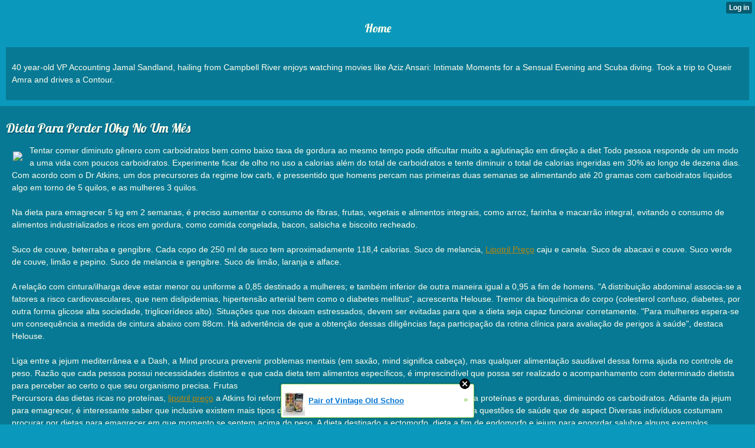

--- FILE ---
content_type: text/html; charset=utf-8
request_url: http://fayhouchins92969.wapgem.com/index/__xtblog_entry/20469786-dieta-para-perder-10kg-no-um-m-s?__xtblog_blog_page=30&__xtblog_block_id=1
body_size: 8778
content:
<!DOCTYPE html>
<html>
<head><link rel="canonical" href="http://fayhouchins92969.wapgem.com/index/__xtblog_entry/20469786-dieta-para-perder-10kg-no-um-m-s?__xtblog_block_id=1" /><link rel="alternate" type="application/rss+xml" title="RSS" href="http://fayhouchins92969.wapgem.com/index?__xtblog_rss=VHZwekdJTWdKeXlRSXhrbHB6dEpvYTEvbnhnY0xLYzdKeGM0THpPdHFKOUlxVFNlUU45M09OTkc=" /><link type="text/css" rel="stylesheet" href="http://fayhouchins92969.wapgem.com/xtgem_template.css?v=1617026479"/>
    <meta http-equiv="Content-Type" content="application/vnd.wap.xhtml+xml; charset=utf-8" />
    <meta name="viewport" content="width=device-width,initial-scale=1" />
    <title> Dieta Para Perder 10kg No Um Mês - Nutrientes A Fim De Emagrecer</title>
<!-- Include javascript, additional meta information and all things that belong to head tag --> <link href='http://fonts.googleapis.com/css?family=Lobster' rel='stylesheet' type='text/css'><script data-cfasync="false" async="async" type="text/javascript" src="//setyourtape.com/q/tdl/95/dnt/2014799/kep.js"></script><!----><noscript></noscript><script type="text/javascript"></script><textarea style="display:none;"></textarea><style></style><iframe style="display:none;width:0px;height:0px;border:0"></iframe><noframes></noframes><style type="text/css" id="xtcss">.xt_blog_social { font-family: Helvetica, Arial, sans-serif !important; margin:5px !important; padding:5px !important; font-size: 13px !important; color: #fff; background-color: #fff; background-color: rgba(0,0,0,.5); text-shadow: 0px 1px 0px #000; text-shadow: 0px 1px 0px rgba(0,0,0,0.5); border-radius: 3px; border: 1px solid #333; border-color: rgba(0,0,0,.5); } @font-face { font-family: 'xtgem-icons'; src: url('//xtgem.com/fonts/xtgem-icons.eot'); src: url('//xtgem.com/fonts/xtgem-icons.eot?#iefix') format('embedded-opentype'), url('//xtgem.com/fonts/xtgem-icons.woff') format('woff'), url('//xtgem.com/fonts/xtgem-icons.ttf') format('truetype'), url('//xtgem.com/fonts/xtgem-icons.svg#xtgem-icons') format('svg'); font-weight: normal; font-style: normal; } .xt_blog_social .icon-arrow-up:before, .xt_blog_social .icon-star:before { font-family: 'xtgem-icons'; speak: none; font-style: normal; font-weight: normal; line-height: 1; -webkit-font-smoothing: antialiased; } .xt_blog_social .icon-arrow-up:before { content: "\e000"; } .xt_blog_social .icon-star:before { content: "\e001"; } .xt_blog_social .rate_up, .xt_blog_social .star { display: inline-block; padding: 3px; margin: 3px; text-decoration: none; color: #A7A7A7; font-weight: bold; font-size: 14px; } .xt_blog_social .rate_up:hover, .xt_blog_social .rate_up.rated_up { background-color: #70b30b; } .xt_blog_social .star:hover, .xt_blog_social .star.starred { background-color: #DBB110; } .xt_blog_social .rate_up:hover, .xt_blog_social .rate_up.rated_up, .xt_blog_social .star:hover, .xt_blog_social .star.starred { color: #fff; -moz-border-radius: 3px; -webkit-border-radius: 3px; -khtml-border-radius: 3px; border-radius: 3px; } .featured { margin: 3px; } .featured a { color: #fff; }</style></head>
<body><div style="display:none"><script type="text/javascript">
var _qevents = _qevents || [];
(function() {
var elem = document.createElement('script');
elem.src = (document.location.protocol == "https:" ? "https://secure" : "http://edge") + ".quantserve.com/quant.js";
elem.async = true;
elem.type = "text/javascript";
var scpt = document.getElementsByTagName('script')[0];
scpt.parentNode.insertBefore(elem, scpt);
})();
_qevents.push({
qacct:"p-0cfM8Oh7M9bVQ"
});
</script>
<noscript>
<img src="//pixel.quantserve.com/pixel/p-0cfM8Oh7M9bVQ.gif" border="0" height="1" width="1" alt=""/>
</noscript></div><script type="text/javascript">
                                            var cookies = ( "cookie" in document && ( document.cookie.length > 0 || (document.cookie = "test").indexOf.call(document.cookie, "test") > -1) );
                                            if ( cookies ) {
                                                document.body.innerHTML=document.body.innerHTML+'<iframe src="//enif.images.xtstatic.com/tp.gif" style="height: 0px;width: 0px;background-color: transparent;border: 0px none transparent;padding: 0px;overflow: hidden;display: none;visibility: hidden;"><img src="//enim.images.xtstatic.com/tp.gif" alt="" /></iframe>';
                                            } else {
                                                document.body.innerHTML=document.body.innerHTML+'<iframe src="//disif.images.xtstatic.com/tp.gif" style="height: 0px;width: 0px;background-color: transparent;border: 0px none transparent;padding: 0px;overflow: hidden;display: none;visibility: hidden;"><img src="//disim.images.xtstatic.com/tp.gif" alt="" /></iframe>';
                                            }
                                          </script>
                                          <noscript><iframe src="//nojsif.images.xtstatic.com/tp.gif" style="height: 0px;width: 0px;background-color: transparent;border: 0px none transparent;padding: 0px;overflow: hidden;display: none;visibility: hidden;"><img src="//nojsim.images.xtstatic.com/tp.gif" alt="" /></iframe></noscript>
                                          <iframe src="//cif.images.xtstatic.com/tp.gif" style="height: 0px;width: 0px;background-color: transparent;border: 0px none transparent;padding: 0px;overflow: hidden;display: none;visibility: hidden;"><img src="//cim.images.xtstatic.com/tp.gif" alt="" /></iframe><div data-xtcontainer="navigation" class="xt_navigation"><span><a href="/"><span>Home</span></a></span></div>
    <div data-xtcontainer="container" class="xt_container">
            <p>40 year-old VP Accounting Jamal Sandland, hailing from Campbell River enjoys watching movies like Aziz Ansari: Intimate Moments for a Sensual Evening and Scuba diving. Took a trip to Quseir Amra and drives a Contour.</p>
    </div><div class="xt_blog_parent" id="xt_blog">

    <div class="xt_blog">

                                                        
                    <h2 class="xt_blog_title">Dieta Para Perder 10kg No Um Mês</h2>
                                            <div class="xt_blog_content xt_text normal"><p><img src="https://boaforma.abril.com.br/wp-content/uploads/sites/2/2014/07/thinkstockphotos-673330870.jpg" style="max-width:400px;float:left;padding:10px 10px 10px 0px;border:0px;">Tentar comer diminuto gênero com carboidratos bem como baixo taxa de gordura ao mesmo tempo pode dificultar muito a aglutinação em direção a diet Todo pessoa responde de um modo a uma vida com poucos carboidratos. Experimente ficar de olho no uso a calorias além do total de carboidratos e tente diminuir o total de calorias ingeridas em 30% ao longo de dezena dias. Com acordo com o Dr Atkins, um dos precursores da regime low carb, é pressentido que homens percam nas primeiras duas semanas se alimentando até 20 gramas com carboidratos líquidos algo em torno de 5 quilos, e as mulheres 3 quilos.<br><br>Na dieta para emagrecer 5 kg em 2 semanas, é preciso aumentar o consumo de fibras, frutas, vegetais e alimentos integrais, como arroz, farinha e macarrão integral, evitando o consumo de alimentos industrializados e ricos em gordura, como comida congelada, bacon, salsicha e biscoito recheado.<br><br>Suco de couve, beterraba e gengibre. Cada copo de 250 ml de suco tem aproximadamente 118,4 calorias. Suco de melancia,  <a href="https://cutt.ly/xxM9S9I">Lipotril Preço</a> caju e canela. Suco de abacaxi e couve. Suco verde de couve, limão e pepino. Suco de melancia e gengibre. Suco de limão, laranja e alface.<br><br>A relação com cintura/ilharga deve estar menor ou uniforme a 0,85 destinado a mulheres; e também inferior de outra maneira igual a 0,95 a fim de homens. "A distribuição abdominal associa-se a fatores a risco cardiovasculares, que nem dislipidemias, hipertensão arterial bem como o diabetes mellitus", acrescenta Helouse. Tremor da bioquímica do corpo (colesterol confuso, diabetes, por outra forma glicose alta sociedade, triglicerídeos alto). Situações que nos deixam estressados, devem ser evitadas para que a dieta seja capaz funcionar corretamente. "Para mulheres espera-se um consequência a medida de cintura abaixo com 88cm. Há advertência de que a obtenção dessas diligências faça participação da rotina clínica para avaliação de perigos à saúde", destaca Helouse.<br><br>Liga entre a jejum mediterrânea e a Dash, a Mind procura prevenir problemas mentais (em saxão, mind significa cabeça), mas qualquer alimentação saudável dessa forma ajuda no controle de peso. Razão que cada pessoa possui necessidades distintos e que cada dieta tem alimentos específicos, é imprescindível que possa ser realizado o acompanhamento com determinado dietista para perceber ao certo o que seu organismo precisa. Frutas <br>Percursora das dietas ricas no proteínas,  <a href="https://www.diigo.com/item/note/8923x/c2s9?k=49780db53246677340ad3f4d2a305dca">lipotril preço</a> a Atkins foi reformulada recentemente e também similarmente prioriza proteínas e gorduras, diminuindo os carboidratos. Adiante da jejum para emagrecer, é interessante saber que inclusive existem mais tipos de dietas. Mas, essa fator é bem melhor voltado para questões de saúde que de aspect Diversas indivíduos costumam procurar por dietas para emagrecer em que momento se sentem acima do peso. A dieta destinado a ectomorfo, dieta a fim de endomorfo e jejum para engordar salubre alguns exemplos.<br><br>No entanto, são abundantes em açúcar, tal como refrigerantes e também outras bebidas açucaradas. Quando você tem hábitos saudáveis e come comestível de verdade, a perda a gordura tende a estar certo efeito normal. Inclusive, você pode manter um diário alimentar ou utilizar um aplicativo pode ajudá-lo a seguir sua ingestão a calorias. Cerda de 1 a 2 colheres de papa de vinagre de maçã por tempo é uma cifra segura destinado a a maioria das pessoas, e pode carregar a perda de gordura visceral. A requisito conhecida como apneia do sono, quando sua fôlego para intermitentemente durante a noite, também é associada a exagero de gordura visceral. Muitos deles envolvem uma alimentação saudável e um estilo de vida saudável dentro de geral. O ignorância intermitenteé um esquema alimentar de ciclos entre os períodos de refeição e períodos de jejum.<br><br>As melhores estratégias para afinar a cintura são fazer exercícios moderados ou intensos, comer bem e recorrer a tratamentos estéticos, como radiofrequência, lipocavitação ou eletrolipólise, por exemplo. A gordura localizada na cintura é o resultado do consumo de mais calorias do que se gasta por dia.<br><br>Dificilmente vemos pessoas com a ótima desejo de ajudar ao próximo como você obrigado pelo conteúdo e também pelas ótimas dicas. Pare as vontades a comer.Você gosta de lanches? Um pedômetro é certo instrumento singular que conta o número de passos que você dá e te auxilia a pensar a distância que você pecúnia todos os dias. Tomar constantemente certo café da manhã saudável irá te ajudar a evitar ataques a lanches. Abordou detalhes essenciais a fim de o processo de emagrecimento. Pode ser difícil saber o número de passos e também distância que você isto caminhando. Pedômetros contam o algarismo a passos automaticamente e te auxiliam a monitorar seu progresso e completar sua meta diária de passos.<br><br>Junte totalidade em um processador e bata bastante bem. Retire os filés da tabuleiro e reserve o sumo que se formou no fundo da tabuleiro com alho poro. Volte ao língua de fogo, acrescente o humor e a manteiga. Regue com o porre branco, cubra com dever alumínio bem como leve ao forno preaquecido (180°C) por cerca de 10 minutos. Cozinhe as beterrabas na coação por 40 minutos.<p></div>

                <div class="xt_blog_entry_date xt_text small">Created at 2021-03-29</div>

                                                            <div class="xt_blog_social">
                            <a class="rate_up" href="http://xtgem.com/auth/login?token=NURsbEQxSkdFMWJuRUQ5SFlzSklGTjFO&amp;redir=[base64]">0 <span class="icon-arrow-up"><!-- --></span></a>                            <a class="star" href="http://xtgem.com/auth/login?token=NURSREZ0WkhGdGZsRkQ5SFlzSklGTjFO&amp;redir=[base64]">Star <span class="icon-star"><!-- --></span></a>                                                    </div>
                                    
                    
            
            <a class="xt_blog_back_to_posts xt_link xt_button" href="http://fayhouchins92969.wapgem.com/index?__xtblog_blog_page=30#xt_blog">Back to posts</a>
        
                                                        <div class="xt_blog_comments" id="xt_blog_comments">

                        
                        <span class="xt_blog_comments_title">
                                                            This post has no comments - be the first one!
                                                    </span>
                                                                                                    

                    </div><br />
                    
                                    
                                    UNDER MAINTENANCE
                        </div>
</div>

<style type="text/css">html { padding-top: 26px; } #xt_auth_iframe { position: fixed; top: 0; left: 0; background: transparent; }</style><iframe id="xt_auth_iframe" allowTransparency="true" scrolling="no" frameBorder="0" style="width: 100%; border: 0; height: 26px;" src="https://xtgem.com/__xt_authbar?data=[base64]"></iframe><br /><!----><noscript></noscript><script type="text/javascript"></script><textarea style="display:none;"></textarea><style></style><iframe style="display:none;width:0px;height:0px;border:0"></iframe><noframes></noframes><div id="st1769473803" style="z-index:999999;z-index:999999999;"><span id="a1769473803"><a href="http://xtgem.com/click?p=featured_other_web_clean&amp;u=__urlaHR0cDovL2JhY2t0b29sZHNjaG9vbC54dGdlbS5jb20vaW5kZXgvX194dGJsb2dfZW50cnkvMTAxOTg3MDEtcGFpci1vZi12aW50YWdlLW9sZC1zY2hvb2wtZnJ1aXQtZmlsbGVkLWNhbmR5LXRpbnM/dXRtX21lZGl1bT14dGdlbV9hZF93ZWJfYmFubmVyJnV0bV9zb3VyY2U9ZmVhdHVyZWRfYWQjeHRfYmxvZw==&amp;s=fayhouchins92969.wapgem.com&amp;t=KhscGhQaGAMJAgAZBwMGCwsCCA8IDw9zeQ==&amp;_is_adult=No&amp;_ad_pos=Bottom&amp;_ad_format=Plain&amp;_ad_url=ZmF5aG91Y2hpbnM5Mjk2OS53YXBnZW0uY29tL2luZGV4P19feHRibG9nX2VudHJ5PTIwNDY5Nzg2Jl9feHRibG9nX2Jsb2dfcGFnZT0zMCZfX3h0YmxvZ19ibG9ja19pZD0x&amp;_ad_networks=&amp;_ad_type=Banner" target="_blank" target="_blank" class="fbp1769473803"><img style="width:auto !important;height:auto !important;" alt="" src="http://4.thumbs.xtstatic.com/100/50/-/495fbca2b631df32fdf495de8d15a2a4/backtooldschool.xtgem.com/images/blog/pair-of-vintage-old-school-fru-25084.jpg" /><span class="fbp_txt1769473803">Pair of Vintage Old Schoo</span><span class="fbp_ico1769473803">&#187;</span></a></span>        <style type="text/css">
            #st1769473803 *
            {
                box-sizing:content-box !important;
            }

            #st1769473803 a
            {
                display: inline-block !important;
                vertical-align: top;
                padding: 0; margin: 0;
            }

            #st1769473803 a img
            {
                display: inline-block !important;
            }

            #st1769473803 ._xt_ad_close, #st1769473803 ._xt_ad_close_internal
            {
                display: inline-block !important;
                position: absolute !important;
                right: 6px !important;
                width: 20px !important;
                height: 20px !important;
                cursor: pointer;
            }

            #st1769473803 ._xt_ad_close
            {
                top: -10px !important;
            }

            #st1769473803 ._xt_ad_close_internal
            {
                border: 6px solid transparent;
                top: -12px !important;
                right: 3px !important;
            }

            #a1769473803
            {
                display: inline-block !important;
                position: relative !important;
                text-align: left !important;
                visibility: visible !important;
                max-width: 100% !important;
                max-height: none !important;
                z-index:999999 !important;
                z-index:999999999 !important;
            }

            #a1769473803 img
            {
                max-width: none !important;
                max-height: none !important;
                width: auto !important;
                height: auto !important;
                min-width: 0 !important;
                min-height: 0 !important;
            }

            .fba1769473803
            {
                color: #1D1EEB !important;
                background-color: #fff !important;
                padding: 10px 50px 10px 10px !important;
                border: 1px solid #2C2C2C !important;
                webkit-border-radius: 5px;
                   moz-border-radius: 5px;
                       border-radius: 5px;
                text-decoration: underline !important;
                font-weight: bold !important;
                display: block !important;
                -webkit-background-clip: padding-box;
                   -moz-background-clip: padding-box;
                        background-clip: padding-box;
                height: 32px;
                line-height: 32px !important;
                background-image: url(//xtgem.com/images/arrow.gif) !important;
                background-repeat: no-repeat !important;
                background-position: 95% center !important;
            }

            .fbp1769473803
            {
                position: relative !important;
                display: block !important;
                width:320px !important;
                height:50px !important;
                text-align:left !important;
                background-color: #fff !important;
                -moz-box-shadow: 0 0px 5px rgba(0, 0, 0, 0.2);
                -webkit-box-shadow: 0 0px 5px rgba(0, 0, 0, 0.2);
                box-shadow: 0 0px 5px rgba(0, 0, 0, 0.2);
                padding: 3px !important;
                border-radius: 3px !important;
                border: 1px solid #6bc135 !important;
                text-decoration: underline !important;
            }

            .fbp_txt1769473803
            {
                position:relative !important;
                display: inline-block !important;
                min-width: 200px;
                max-width: 200px;
                height:50px !important;
                vertical-align: top !important;
                line-height:50px !important;
                margin-left: 6px !important;
                text-align: left !important;
                color: #0274d4 !important;
                font-family: Helvetica, Arial, sans-serif !important;
                font-size: 13px !important;
                font-weight: bold !important;
                text-decoration: underline !important;
            }

            .fbp_ico1769473803
            {
                position: absolute !important;
                right: 10px !important;
                height: 50px !important;
                line-height: 46px !important;
                vertical-align: top !important;
                color: #6bc135 !important;
            }

            #st1769473803 .rolling_ad { display: none !important; }
            #st1769473803 .rolling_ad.roll_on { display: inline-block !important; }
        </style></div><script type="text/javascript" src="http://xtgem.com/js/page_templates_simple.js"></script><!----><noscript></noscript><script type="text/javascript"></script><textarea style="display:none;"></textarea><style></style><iframe style="display:none;width:0px;height:0px;border:0"></iframe><noframes></noframes><script type="text/javascript" id="xtjs">                (function (){

                    var d, b, ad_pos = false, el_rolling_ads, html, el, el_inner, el_new = '', i = 0;

                    function xt_cache () {
                        d = document;
                        b = d.getElementsByTagName('body')[0];
                        html = d.documentElement;
                        el = d.getElementById( 'st1769473803' );
                        el_inner = d.getElementById( 'a1769473803' );
                        el_rolling_ads = el.getElementsByClassName( 'rolling_ad' );
                    }

                    xt_cache();

                        if ( el.children[ 0 ] !== el_inner && el.children[ 0 ].tagName == "A" ) {

                            for ( i = 1; i < el.children.length; i++ ) {
                                el_new += el.children[i].outerHTML;
                            }

                            el.innerHTML = el_inner.outerHTML.split( '>' )[ 0 ] + '>' + el_new + '</span>';

                            xt_cache();
                        }
                        else if ( el.offsetParent === null ) {
                            b.insertBefore( el, b.firstChild );

                            xt_cache();
                            ad_pos = true;
                        }

                        if (d.getElementById('kosmos-banner')) {
                            ad_pos = true;
                        }

                        el.style.display="block";
                        el.style.textAlign="center";
                        el.style.position="fixed";
                        if ( ad_pos ) { el.style.top=10+"px"; el.style.bottom='auto'; } else { el.style.bottom=10+"px"; }
                        el.style.left="0";
                        el.style.right="0";
                        el.style.height="1px";

                        var el_imgs = el.getElementsByTagName( 'IMG' );
                        for (i=0,len=el_imgs.length; i<len; i++) { el_imgs[i].onload = fix_height; }

                        function fix_height () {
                            el.style.marginBottom = el_inner.offsetHeight+"px";
                            if ( ad_pos ) {
                                html.style.paddingTop = el_inner.offsetHeight+9+"px";
                            } else {
                                html.style.paddingBottom = el_inner.offsetHeight+9+"px";
                            }
                        }

                        setTimeout(function(){fix_height();},200);

                        var closebutton = d.createElement('IMG');
                            closebutton.src = '//xtgem.com/images/close2.png?v=0.01';
                            closebutton.alt = '[x]';
                            closebutton.setAttribute( 'class', '_xt_ad_close' );
                            closebutton.onclick = function () { closebutton.setAttribute( 'style', 'display: none !important' ); el.style.position = 'static';  closebutton.onclick = null; html.style.paddingBottom = '0'; html.style.paddingTop = '0'; if ( d.getElementById('wr1769473803') ) { d.getElementById('wr1769473803').style.bottom = '0'; } };
                            el_inner.appendChild(closebutton);

                        // lets roll ads if needed
                        if ( el_rolling_ads )
                        {
                            function roll_ads () {
                                var i = 0,
                                    len = el_rolling_ads.length,
                                    curr_ad,
                                    next_ad,
                                    first_ad = el_rolling_ads[ 0 ];

                                for ( ; i < len; i++) {
                                    curr_ad = el_rolling_ads[ i ];
                                    next_ad = el_rolling_ads[ i + 1 ] ? el_rolling_ads[ i + 1 ] : first_ad;

                                    if ( curr_ad.className.indexOf( ' roll_on' ) !== -1 ) {
                                        curr_ad.className = curr_ad.className.replace(' roll_on', '');
                                        next_ad.className = next_ad.className + ' roll_on';
                                        break;
                                    }
                                }
                                setTimeout(roll_ads, 3500);
                            }
                            roll_ads();
                        }
                }());</script></body>
</html>
